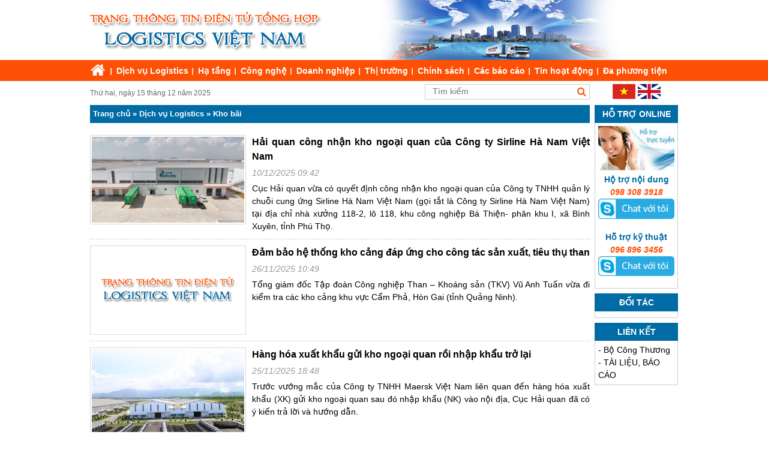

--- FILE ---
content_type: text/html; charset=UTF-8
request_url: https://logistics.gov.vn/dich-vu-logistics/kho-bai/?page=1
body_size: 32143
content:


<!DOCTYPE html PUBLIC "-//W3C//DTD XHTML 1.0 Transitional//EN" "http://www.w3.org/TR/xhtml1/DTD/xhtml1-transitional.dtd">
<html xmlns="http://www.w3.org/1999/xhtml" lang="vi-VI" xml:lang="vi-VI" prefix="og: http://ogp.me/ns#">
<head profile="http://gmpg.org/xfn/11">
<base href="https://logistics.gov.vn/" />
<meta http-equiv="Content-Type" content="text/html; charset=utf-8" />
<meta name="viewport" content="width=device-width, initial-scale=1.0">
<meta name="description" content="Cung cấp thông tin ngành logistics phục vụ quản lý nhà nước, hoạt động sản xuất kinh doanh của các doanh nghiệp; hoạt động nghiên cứu, đào tạo trong lĩnh vực logistics, kết nối giao thương, đầu tư cho các doanh nghiệp trong lĩnh vực logistics" />
<meta name="keywords" content="logistics, kết nối giao thương, đầu tư"/>
<meta name="copyright" content="MOIT"/>
<meta name="author" content="MOIT" />
<link rel="author" href=""/>
<meta property="og:type" content="article" />
<meta property="og:title" content="Kho bãi" />
<meta property="og:url" content="https://logistics.gov.vn/dich-vu-logistics/kho-bai/?page=1" />
<meta property="og:description" content="Cung cấp thông tin ngành logistics phục vụ quản lý nhà nước, hoạt động sản xuất kinh doanh của các doanh nghiệp; hoạt động nghiên cứu, đào tạo trong lĩnh vực logistics, kết nối giao thương, đầu tư cho các doanh nghiệp trong lĩnh vực logistics" />
<meta property="og:site_name" content="logistics.gov.vn" />
<meta property="og:image" content="https://logistics.gov.vn/" />
<link rel="schema.DC" href="http://purl.org/dc/elements/1.1/" />
<meta name="dc.created" content="" />
<meta name="dc.title" content="Kho bãi" />
<meta name="dc.identifier" content="logistics.gov.vn" />
<meta name="dc.description" content="Cung cấp thông tin ngành logistics phục vụ quản lý nhà nước, hoạt động sản xuất kinh doanh của các doanh nghiệp; hoạt động nghiên cứu, đào tạo trong lĩnh vực logistics, kết nối giao thương, đầu tư cho các doanh nghiệp trong lĩnh vực logistics" />
<meta name="dc.subject" content="logistics, kết nối giao thương, đầu tư" />
<meta name="dc.language" scheme="ISO639-1" content="" />
<meta name="dc.publisher" content="MOIT" />
<meta name="dc.rights.copyright" content="MOIT" />
<meta name="dc.creator.name" content="" />
<meta name="dc.creator.email" content="" />
<meta name="robots" content="index, archive, follow, noodp" />
<meta name="googlebot" content="index,archive,follow,noodp" />
<meta name="msnbot" content="all,index,follow" />

<title>Kho bãi</title>
<link href="template/default/favicon.ico" rel="shortcut icon" type="image/x-icon" />
<link href="template/default/style/default.css?v=1712201806" rel="stylesheet" type="text/css" />
<link href="template/default/style/font-awesome.css" rel="stylesheet" type="text/css" />
<link rel="stylesheet" href="lib/jqueryui/themes/base/jquery.ui.all.css">
</head>
<div id="LoadingDiv" style="position:absolute; visibility:show; z-index:1000; filter: alpha(opacity=80); left:-1500px; top:300px;">
	<table width="200" cellpadding="20" cellspacing="1" border="0" bgcolor="#666666">
		<tr>
			<td align=center bgcolor="#FFFFFF"><img src="template/default/images/wait.gif" width="32" height="32" border="0" /><br />
			Đang Tải Dữ Liệu....</td>
		</tr>
	</table>
</div>
<script language="javascript" src="lib/jquery.js"></script>
<script src="lib/jqueryui/ui/jquery.ui.core.js"></script>
<script src="lib/jqueryui/ui/jquery.ui.widget.js"></script>
<script src="lib/jqueryui/ui/jquery.ui.mouse.js"></script>
<script src="lib/jqueryui/ui/jquery.ui.button.js"></script>
<script src="lib/jqueryui/ui/jquery.ui.draggable.js"></script>
<script src="lib/jqueryui/ui/jquery.ui.position.js"></script>
<script src="lib/jqueryui/ui/jquery.ui.resizable.js"></script>
<script src="lib/jqueryui/ui/jquery.ui.dialog.js"></script>
<script language="javascript" src="lib/lib.js?v=1712201802"></script>
<script language="javascript" src="lib/modernizr.js"></script>
<script type="text/javascript" src="lib/fancyboxv3/jquery.fancybox.js"></script>
<script type="text/javascript" src="lib/fancyboxv3/jquery.fancybox-thumbs.js"></script>
<link rel="stylesheet" type="text/css" href="lib/fancyboxv3/jquery.fancybox-thumbs.css" />
<link rel="stylesheet" type="text/css" href="lib/fancyboxv3/jquery.fancybox.css" media="screen" />
<link type="text/css" rel="stylesheet" href="lib/mmenu/jquery.mmenu.all.css" />
<script type="text/javascript" src="lib/mmenu/jquery.mmenu.min.all.js"></script>
<!--[if lt IE 9]>
	<script src="lib/html5.js"></script>
    <script src="lib/css3-mediaqueries.js"></script>
<![endif]-->

<body>

<div id="warraper">
	<div class="header cf">
    	<div class="logo"><a href="./"><img src="template/default/images/logo_vi.png" alt="" /></a></div>
        <div class="banner"></div>
    </div>
</div>
<div id="menutop">
	<div id="warraper" class="cf">
   	  	
<div id="topmenu">
    <ul id="navigation" class=" cf">
    	<li style="padding-top:2px;"><a href="./" target="" class=""><img src="template/default/images/home.png" width="30" height="30" alt="Home" /></a>
        <li><a href="https://logistics.gov.vn/dich-vu-logistics/" target="" class="active">Dịch vụ Logistics</a>
            <ul>
                <li><a href="https://logistics.gov.vn/dich-vu-logistics/van-tai/" target="" class="">Vận tải</a>
                    
                </li>
                
                <li><a href="https://logistics.gov.vn/dich-vu-logistics/kho-bai/" target="" class="active">Kho bãi</a>
                    
                </li>
                
                <li><a href="https://logistics.gov.vn/dich-vu-logistics/giao-nhan/" target="" class="">Giao nhận</a>
                    
                </li>
                
                <li><a href="https://logistics.gov.vn/dich-vu-logistics/cang-bien/" target="" class="">Ga, cảng, cửa khẩu</a>
                    
                </li>
                
                <li><a href="https://logistics.gov.vn/dich-vu-logistics/dich-vu-khac/" target="" class="">Khác</a>
                    
                </li>
            </ul>
            
        </li>
        
        <li><a href="https://logistics.gov.vn/ha-tang/" target="" class="">Hạ tầng</a>
            
            
        </li>
        
        <li><a href="https://logistics.gov.vn/elogistics/" target="" class="">Công nghệ</a>
            
            
        </li>
        
        <li><a href="https://logistics.gov.vn/doanh-nghiep/" target="" class="">Doanh nghiệp</a>
            
            
        </li>
        
        <li><a href="https://logistics.gov.vn/nganh-hangthi-truong/" target="" class="">Thị trường</a>
            
            
        </li>
        
        <li><a href="https://logistics.gov.vn/chinh-sach/" target="" class="">Chính sách</a>
            <ul>
                <li><a href="https://logistics.gov.vn/chinh-sach/trong-nuoc/" target="" class="">Trong nước</a>
                    
                </li>
                
                <li><a href="https://logistics.gov.vn/chinh-sach/quoc-te/" target="" class="">Quốc tế</a>
                    
                </li>
            </ul>
            
        </li>
        
        <li><a href="https://logistics.gov.vn/nghien-cuudao-tao/" target="" class="">Các báo cáo</a>
            
            
        </li>
        
        <li><a href="https://logistics.gov.vn/tin-hoat-dong/" target="" class="">Tin hoạt động</a>
            
            
        </li>
        
        <li><a href="https://logistics.gov.vn/da-phuong-tien/" target="" class="">Đa phương tiện</a>
            
            
        </li>
    </ul>
</div>
<a href="#mobile-menu" class="mobilemnu"></a>
<nav id="mobile-menu"></nav>
<script type="text/javascript">
	$(function() {
		$('#mobile-menu').append($('#topmenu').html());
		$('nav#mobile-menu').mmenu({
			extensions	: [ 'effect-slide-menu', 'pageshadow' ],
			counters	: false,
			navbars		: [
				{
					position	: 'top',
					content		: [
						'prev',
						'close'
					]
				}
			]
		});
	});
</script>

    </div>
</div>
<div id="warraper" class="bartop maincont cf">
  	<div id="bartop" class="cf">
    	<div class="col-left">
            <div class="wdate coll1">Thứ hai, ngày 15 tháng 12 năm 2025</div>
            <div class="colr1 pdl">
            	<form name="frmsearch" id="frmsearch" method="get" action="./search/" onSubmit="return FormValidate('frmsearch');">
                <div class="bsearch cf">
                    <div class="txtbox"><input type="text" name="keyword" placeholder="Tìm kiếm" autocomplete="off" bnrequire="str" bnalert="Bạn phải nhập từ khóa tìm kiếm" /></div>
                    <div class="button"><button type="submit" class="fa fa-search" ></button></div>
                </div>
                </form>
            </div>
        </div>
        <div class="col-right">
            <div class="blang pdl">
                <a href="vi/" title="Vietnamese"><img src="template/default/images/vn.jpg" width="38" height="25" alt="Vietnamese" /></a>
                <a href="en/" title="English"><img src="template/default/images/en.jpg" width="38" height="25" alt="English" /></a>
            </div>
        </div>
    </div>
</div>

<div id="warraper" class="maincont cf">
    <div class="main cf">
        <div id="left" class="col-left">
            <div id="pathtitle"><h1><a href=".\" class="PathCss">Trang chủ</a> &raquo; <a href="https://logistics.gov.vn/dich-vu-logistics/" class="PathCss">Dịch vụ Logistics</a> &raquo; <a href="https://logistics.gov.vn/dich-vu-logistics/kho-bai/" class="PathCss">Kho bãi</a></h1></div>
            <div class="bn-info">
                
                
                <div id="content" class="cf">
                    <div id="listnews" class="cf">
                        <div class="lnimg"><a href="https://logistics.gov.vn/dich-vu-logistics/kho-bai/hai-quan-cong-nhan-kho-ngoai-quan-cua-cong-ty-sirline-ha-nam-viet-nam"><img src="thumb/2025/kho-ngoai-quan-sirline_400_225.jpg" alt=" Hải quan công nhận kho ngoại quan của Công ty Sirline Hà Nam Việt Nam" /></a></div>
                        <div class="lninfo">
                            <div><a href="https://logistics.gov.vn/dich-vu-logistics/kho-bai/hai-quan-cong-nhan-kho-ngoai-quan-cua-cong-ty-sirline-ha-nam-viet-nam"><h2> Hải quan công nhận kho ngoại quan của Công ty Sirline Hà Nam Việt Nam</h2></a></div>
                            <div class="pdate">10/12/2025 09:42</div>
                            Cục Hải quan vừa có quyết định công nhận kho ngoại quan của Công ty TNHH quản lý chuỗi cung ứng Sirline Hà Nam Việt Nam (gọi tắt là Công ty Sirline Hà Nam Việt Nam) tại địa chỉ nhà xưởng 118-2, lô 118, khu công nghiệp Bá Thiện- phân khu I, xã Bình Xuyên, tỉnh Phú Thọ.
                        </div>
                    </div>
                    
                    <div id="listnews" class="cf">
                        <div class="lnimg"><a href="https://logistics.gov.vn/dich-vu-logistics/kho-bai/dam-bao-he-thong-kho-cang-dap-ung-cho-cong-tac-san-xuat-tieu-thu-than"><img src="thumb/images/imgdef_400_225.png" alt="Đảm bảo hệ thống kho cảng đáp ứng cho công tác sản xuất, tiêu thụ than" /></a></div>
                        <div class="lninfo">
                            <div><a href="https://logistics.gov.vn/dich-vu-logistics/kho-bai/dam-bao-he-thong-kho-cang-dap-ung-cho-cong-tac-san-xuat-tieu-thu-than"><h2>Đảm bảo hệ thống kho cảng đáp ứng cho công tác sản xuất, tiêu thụ than</h2></a></div>
                            <div class="pdate">26/11/2025 10:49</div>
                            Tổng giám đốc Tập đoàn Công nghiệp Than – Khoáng sản (TKV) Vũ Anh Tuấn vừa đi kiểm tra các kho cảng khu vực Cẩm Phả, Hòn Gai (tỉnh Quảng Ninh).
                        </div>
                    </div>
                    
                    <div id="listnews" class="cf">
                        <div class="lnimg"><a href="https://logistics.gov.vn/dich-vu-logistics/kho-bai/hang-hoa-xuat-khau-gui-kho-ngoai-quan-roi-nhap-khau-tro-lai"><img src="thumb/0-khobai-cu-lai_400_225.png" alt="Hàng hóa xuất khẩu gửi kho ngoại quan rồi nhập khẩu trở lại" /></a></div>
                        <div class="lninfo">
                            <div><a href="https://logistics.gov.vn/dich-vu-logistics/kho-bai/hang-hoa-xuat-khau-gui-kho-ngoai-quan-roi-nhap-khau-tro-lai"><h2>Hàng hóa xuất khẩu gửi kho ngoại quan rồi nhập khẩu trở lại</h2></a></div>
                            <div class="pdate">25/11/2025 18:48</div>
                            Trước vướng mắc của Công ty TNHH Maersk Việt Nam liên quan đến hàng hóa xuất khẩu (XK) gửi kho ngoại quan sau đó nhập khẩu (NK) vào nội địa, Cục Hải quan đã có ý kiến trả lời và hướng dẫn.
                        </div>
                    </div>
                    
                    <div id="listnews" class="cf">
                        <div class="lnimg"><a href="https://logistics.gov.vn/dich-vu-logistics/kho-bai/mekong-logistics-hub-nang-tam-chuoi-cung-ung-cho-nong-thuy-san-viet-nam"><img src="thumb/2025/mekong-logistics-hub_400_225.jpg" alt="Mekong Logistics Hub- Nâng tầm chuỗi cung ứng cho nông – thủy sản Việt Nam" /></a></div>
                        <div class="lninfo">
                            <div><a href="https://logistics.gov.vn/dich-vu-logistics/kho-bai/mekong-logistics-hub-nang-tam-chuoi-cung-ung-cho-nong-thuy-san-viet-nam"><h2>Mekong Logistics Hub- Nâng tầm chuỗi cung ứng cho nông – thủy sản Việt Nam</h2></a></div>
                            <div class="pdate">19/09/2025 14:45</div>
                            Ngày 18/9, lễ ký kết chiến lược giữa Công ty TNHH Chiếu xạ Toàn Phát (TPI) cùng Tập đoàn Kawanishi Warehouse Co., Ltd. và MOL Logistics Co., Ltd. (thành viên của Mitsui O.S.K. Lines) đã chính thức diễn ra tại TP. Hồ Chí Minh.
                        </div>
                    </div>
                    
                    <div id="listnews" class="cf">
                        <div class="lnimg"><a href="https://logistics.gov.vn/dich-vu-logistics/kho-bai/thong-tin-luu-y-ve-hang-hoa-xuat-kho-ngoai-quan-dua-ra-cua-khau-xuat-de-xuat-khau"><img src="thumb/images/imgdef_400_225.png" alt="Thông tin lưu ý về: Hàng hóa xuất kho ngoại quan đưa ra cửa khẩu xuất để xuất khẩu" /></a></div>
                        <div class="lninfo">
                            <div><a href="https://logistics.gov.vn/dich-vu-logistics/kho-bai/thong-tin-luu-y-ve-hang-hoa-xuat-kho-ngoai-quan-dua-ra-cua-khau-xuat-de-xuat-khau"><h2>Thông tin lưu ý về: Hàng hóa xuất kho ngoại quan đưa ra cửa khẩu xuất để xuất khẩu</h2></a></div>
                            <div class="pdate">12/08/2025 08:20</div>
                            Để triển khai các quy định tại Nghị định 167/2025/NĐ-CP sửa đổi, bổ sung Nghị định 08/2015/NĐ-CP, Cục Hải quan đề nghị các chi cục hải quan khu vực lưu ý các quy định liên quan đối với hàng hóa xuất kho ngoại quan đưa ra cửa khẩu xuất để XK.
                        </div>
                    </div>
                    
                    <div id="listnews" class="cf">
                        <div class="lnimg"><a href="https://logistics.gov.vn/dich-vu-logistics/kho-bai/tham-khao-kinh-nghiem-tu-mo-hinh-tu-dong-hoa-logistics-voi-he-thong-agv-va-pod-tai-han-quoc"><img src="thumb/2025/kho-han-quoc_400_225.jpg" alt="Tham khảo kinh nghiệm từ mô hình tự động hóa logistics với hệ thống AGV và POD tại Hàn Quốc" /></a></div>
                        <div class="lninfo">
                            <div><a href="https://logistics.gov.vn/dich-vu-logistics/kho-bai/tham-khao-kinh-nghiem-tu-mo-hinh-tu-dong-hoa-logistics-voi-he-thong-agv-va-pod-tai-han-quoc"><h2>Tham khảo kinh nghiệm từ mô hình tự động hóa logistics với hệ thống AGV và POD tại Hàn Quốc</h2></a></div>
                            <div class="pdate">20/01/2025 11:21</div>
                            Cùng với sự phát triển của khoa học công nghệ, xu hướng hiện đại hóa, hệ thống hóa kho bãi và các trung tâm xử lý đơn hàng đang tạo ra sự thay đổi lớn trên thị trường kho trên thế giới, trong đó Việt Nam có thể tham khảo một số kinh nghiệm và ứng dụng thực tiễn tại Hàn Quốc như sau:
                        </div>
                    </div>
                    
                    <div id="listnews" class="cf">
                        <div class="lnimg"><a href="https://logistics.gov.vn/dich-vu-logistics/kho-bai/mo-hinh-kho-lng-trung-tam-giai-phap-chong-lang-phi-dau-tu-co-so-ha-tang-nang-luong-quoc-gia"><img src="thumb/2024/kho-lpg_400_225.png" alt="Mô hình kho LNG trung tâm: Giải pháp chống lãng phí đầu tư cơ sở hạ tầng năng lượng quốc gia" /></a></div>
                        <div class="lninfo">
                            <div><a href="https://logistics.gov.vn/dich-vu-logistics/kho-bai/mo-hinh-kho-lng-trung-tam-giai-phap-chong-lang-phi-dau-tu-co-so-ha-tang-nang-luong-quoc-gia"><h2>Mô hình kho LNG trung tâm: Giải pháp chống lãng phí đầu tư cơ sở hạ tầng năng lượng quốc gia</h2></a></div>
                            <div class="pdate">23/12/2024 11:14</div>
                            Mô hình kho LNG trung tâm được coi là giải pháp tối ưu hóa hạ tầng kho chứa, cảng biển; tăng hiệu quả, chống lãng phí đầu tư cơ sở hạ tầng năng lượng quốc gia.
                        </div>
                    </div>
                    
                    <div id="listnews" class="cf">
                        <div class="lnimg"><a href="https://logistics.gov.vn/dich-vu-logistics/kho-bai/tkv-de-xuat-dau-tu-2-du-an-kho-bai-nhap-khau-than-tai-quang-tri"><img src="thumb/than-da-tu-lao_400_225.jpg" alt="TKV đề xuất đầu tư 2 dự án kho bãi nhập khẩu than tại Quảng Trị" /></a></div>
                        <div class="lninfo">
                            <div><a href="https://logistics.gov.vn/dich-vu-logistics/kho-bai/tkv-de-xuat-dau-tu-2-du-an-kho-bai-nhap-khau-than-tai-quang-tri"><h2>TKV đề xuất đầu tư 2 dự án kho bãi nhập khẩu than tại Quảng Trị</h2></a></div>
                            <div class="pdate">18/11/2024 08:20</div>
                            Chiều ngày 14/11/2024, đoàn công tác của Tập đoàn Công nghiệp than - khoáng sản Việt Nam (TKV) đã tới Quảng Trị khảo sát đầu tư 2 dự án kho bãi phục vụ nhu cầu nhập khẩu than qua tỉnh này.
                        </div>
                    </div>
                    
                    <div id="listnews" class="cf">
                        <div class="lnimg"><a href="https://logistics.gov.vn/dich-vu-logistics/kho-bai/xu-huong-thi-truong-kho-xuong-mien-bac-nam-2025"><img src="thumb/kho-bai-copy-1_400_225.jpg" alt="Xu hướng thị trường kho xưởng miền Bắc năm 2025" /></a></div>
                        <div class="lninfo">
                            <div><a href="https://logistics.gov.vn/dich-vu-logistics/kho-bai/xu-huong-thi-truong-kho-xuong-mien-bac-nam-2025"><h2>Xu hướng thị trường kho xưởng miền Bắc năm 2025</h2></a></div>
                            <div class="pdate">13/11/2024 11:34</div>
                            Trong Top 10 địa phương có quy mô xuất nhập khẩu hàng hóa lớn nhất trong 10 tháng năm 2024, riêng khu vực miền Bắc đã có 7 đại diện. Đây là địa bàn hoạt động sản xuất của các doanh nghiệp lớn trong lĩnh vực công nghiệp, kéo theo nhu cầu lớn đối với kho bãi, nhà xưởng...
                        </div>
                    </div>
                    
                    <div id="listnews" class="cf">
                        <div class="lnimg"><a href="https://logistics.gov.vn/dich-vu-logistics/kho-bai/dich-vu-kho-hang-thong-minh-tai-trung-quoc-phat-trien-nhanh-chong"><img src="thumb/kho-thong-minh-trung-quoc_400_225.jpg" alt="Dịch vụ kho hàng thông minh tại Trung Quốc phát triển nhanh chóng" /></a></div>
                        <div class="lninfo">
                            <div><a href="https://logistics.gov.vn/dich-vu-logistics/kho-bai/dich-vu-kho-hang-thong-minh-tai-trung-quoc-phat-trien-nhanh-chong"><h2>Dịch vụ kho hàng thông minh tại Trung Quốc phát triển nhanh chóng</h2></a></div>
                            <div class="pdate">16/09/2024 15:22</div>
                            Nhu cầu hậu cần và giao hàng bùng nổ không thể đáp ứng nếu không có các dịch vụ kho bãi thông minh và hiệu quả cao.
                        </div>
                    </div>
                    
                    <div id="listnews" class="cf">
                        <div class="lnimg"><a href="https://logistics.gov.vn/dich-vu-logistics/kho-bai/lang-son-ra-soat-khac-phuc-han-che-cua-cac-kho-bai-dia-diem-kiem-tra-tap-ket-hang-hoa"><img src="thumb/bai-do-xe-lang-son_400_225.jpg" alt="Lạng Sơn: Rà soát, khắc phục hạn chế của các kho bãi, địa điểm kiểm tra tập kết hàng hóa" /></a></div>
                        <div class="lninfo">
                            <div><a href="https://logistics.gov.vn/dich-vu-logistics/kho-bai/lang-son-ra-soat-khac-phuc-han-che-cua-cac-kho-bai-dia-diem-kiem-tra-tap-ket-hang-hoa"><h2>Lạng Sơn: Rà soát, khắc phục hạn chế của các kho bãi, địa điểm kiểm tra tập kết hàng hóa</h2></a></div>
                            <div class="pdate">06/08/2024 08:47</div>
                            Nhằm khắc phục những hạn chế, tồn tại liên quan đến quy định về điều kiện hoạt động của các kho bãi, địa điểm tại khu vực biên giới trên địa bàn Lạng Sơn, Cục Hải quan Lạng Sơn đề nghị các chi cục hải quan cửa khẩu triển khai kiểm tra, rà soát, đánh giá lại hệ thống tường rào, camera, lưu trữ dữ liệu tại các kho bãi, địa điểm này.
                        </div>
                    </div>
                    
                    <div id="listnews" class="cf">
                        <div class="lnimg"><a href="https://logistics.gov.vn/dich-vu-logistics/kho-bai/can-sua-doi-bo-sung-quy-dinh-ve-kho-bai"><img src="thumb/kho-ngoai-quan-copy-1_400_225.jpg" alt="Cần sửa đổi, bổ sung quy định về kinh doanh kho bãi, địa điểm tập kết, kiểm tra giám sát hải quan" /></a></div>
                        <div class="lninfo">
                            <div><a href="https://logistics.gov.vn/dich-vu-logistics/kho-bai/can-sua-doi-bo-sung-quy-dinh-ve-kho-bai"><h2>Cần sửa đổi, bổ sung quy định về kinh doanh kho bãi, địa điểm tập kết, kiểm tra giám sát hải quan</h2></a></div>
                            <div class="pdate">03/05/2024 10:36</div>
                            Điều kiện kinh doanh hàng miễn thuế, kho bãi, địa điểm làm thủ tục hải quan, tập kết kiểm tra, giám sát hàng hóa đã được quy định cụ thể tại Nghị định 68/2016/NĐ-CP, được sửa đổi, bổ sung tại Nghị định 67/2020/NĐ-CP. Nhiều DN trên địa bàn tỉnh Lạng Sơn đề xuất sửa đổi, bổ sung các quy định cụ thể cho từng địa bàn đề thuận lợi hơn đối với hoạt động kinh doanh của DN cũng như công tác quản lý của cơ quan Hải quan.
                        </div>
                    </div>
                    
                    <div id="listnews" class="cf">
                        <div class="lnimg"><a href="https://logistics.gov.vn/dich-vu-logistics/kho-bai/kho-hang-khong-keo-dai-tao-nhieu-thuan-loi-cho-doanh-nghiep-xuat-nhap-khau"><img src="thumb/hoi-nghi-kho-hang-khong-keo-dai_400_225.jpg" alt="Kho hàng không kéo dài tạo nhiều thuận lợi cho doanh nghiệp xuất nhập khẩu" /></a></div>
                        <div class="lninfo">
                            <div><a href="https://logistics.gov.vn/dich-vu-logistics/kho-bai/kho-hang-khong-keo-dai-tao-nhieu-thuan-loi-cho-doanh-nghiep-xuat-nhap-khau"><h2>Kho hàng không kéo dài tạo nhiều thuận lợi cho doanh nghiệp xuất nhập khẩu</h2></a></div>
                            <div class="pdate">27/03/2024 15:23</div>
                            Phương thức xuất nhập khẩu hàng hóa qua kho hàng không kéo dài sẽ giúp doanh nghiệp tiết kiệm thời gian, chi phí vận chuyển hàng hóa đến Cảng hàng không, giảm thời gian làm thủ tục hải quan, tăng tốc độ vận chuyển hàng hóa quốc tế
                        </div>
                    </div>
                    
                    <div id="listnews" class="cf">
                        <div class="lnimg"><a href="https://logistics.gov.vn/dich-vu-logistics/kho-bai/cong-nhan-kho-ngoai-quan-moi-tai-khu-cong-nghiep-ba-thien"><img src="thumb/kho-ngoai-quan-sirline_400_225.jpg" alt="Công nhận kho ngoại quan mới tại khu công nghiệp Bá Thiện" /></a></div>
                        <div class="lninfo">
                            <div><a href="https://logistics.gov.vn/dich-vu-logistics/kho-bai/cong-nhan-kho-ngoai-quan-moi-tai-khu-cong-nghiep-ba-thien"><h2>Công nhận kho ngoại quan mới tại khu công nghiệp Bá Thiện</h2></a></div>
                            <div class="pdate">22/01/2024 15:47</div>
                            Kho ngoại quan của Công ty TNHH quản lý chuỗi cung ứng Sirline Việt Nam được Tổng cục Hải quan công nhận đủ điều kiện hoạt động.
                        </div>
                    </div>
                    
                    <div id="listnews" class="cf">
                        <div class="lnimg"><a href="https://logistics.gov.vn/dich-vu-logistics/kho-bai/doanh-nghiep-ban-buon-ruou-co-can-phai-dap-ung-dieu-kien-ve-dien-tich-kho-hang-hay-khong"><img src="thumb/kho-ruou-vang_400_225.png" alt="Doanh nghiệp bán buôn rượu có cần phải đáp ứng điều kiện về diện tích kho hàng hay không?" /></a></div>
                        <div class="lninfo">
                            <div><a href="https://logistics.gov.vn/dich-vu-logistics/kho-bai/doanh-nghiep-ban-buon-ruou-co-can-phai-dap-ung-dieu-kien-ve-dien-tich-kho-hang-hay-khong"><h2>Doanh nghiệp bán buôn rượu có cần phải đáp ứng điều kiện về diện tích kho hàng hay không?</h2></a></div>
                            <div class="pdate">03/01/2024 09:26</div>
                            Vui lòng đọc các quy định
                        </div>
                    </div>
                </div>
                <div align="center">
	<span class="NumOfPage"> 1/5</span>
		
		
		
		<a href="javascript:void(0);" class="pageselect">1</a>
		
			<a href="https://logistics.gov.vn/dich-vu-logistics/kho-bai/?page=2" class="page">2</a>
            
		
			<a href="https://logistics.gov.vn/dich-vu-logistics/kho-bai/?page=3" class="page">3</a>
            
		
			<a href="https://logistics.gov.vn/dich-vu-logistics/kho-bai/?page=4" class="page">4</a>
            
		
			<a href="https://logistics.gov.vn/dich-vu-logistics/kho-bai/?page=5" class="page">5</a>
		
		<a href="https://logistics.gov.vn/dich-vu-logistics/kho-bai/?page=2" class="page">&rsaquo;</a>
		<a href="https://logistics.gov.vn/dich-vu-logistics/kho-bai/?page=5" class="page">&raquo;</a>
</div>
            </div>
        </div>
        <div id="right" class="col-right pdl">
           

<div class="lgblock mrb hidemb">
    <div class="title">HỖ TRỢ ONLINE</div>
    <div class="box"><div class="hlimg"><img alt="" src="upload/info/hotline.jpg" /></div><div class="bsupport"><div class="hltitle">Hộ trợ nội dung</div><div class="tel">098 308 3918</div><div class="skype"><a href="skype:chat?"><img alt="" src="upload/info/skype.jpg" /></a></div></div><div class="bsupport"><div class="hltitle">Hỗ trợ kỹ thuật</div><div class="tel">096 896 3456</div><div class="skype"><a href="skype:chat?ngochoangbk"><img alt="" src="upload/info/skype.jpg" /></a></div></div></div>
</div>

<div class="lgblock mrb hidemb">
    <div class="title">Đối tác</div>
    <div class="box partner">
    
    </div>
</div>

<div class="lgblock mrb">
    <div class="title">Liên kết</div>
    <div class="box partner">
    - <a href="http://moit.gov.vn/" target="_blank">Bộ Công Thương</a><br />
    
    - <a href="https://nganhhang.vn/logistic/" target="_blank">TÀI LIỆU, BÁO CÁO</a><br />
    </div>
</div>


        </div>
    </div>
</div>

<div id="fotter">
	<div id="warraper" class="cf">
    	
<div class="finfo"><span style="font-size:18px;"><strong>Trang th&ocirc;ng tin điện tử tổng hợp logistics Việt Nam</strong></span><br />- Bản quyền thuộc về Bộ C&ocirc;ng Thương.<br /><strong>Chịu tr&aacute;ch nhiệm nội dung:</strong>&nbsp;<br />- Trung t&acirc;m Th&ocirc;ng tin C&ocirc;ng nghiệp v&agrave; Thương mại<br />- Địa chỉ: Tầng 5-6, Trụ sở Bộ C&ocirc;ng Thương, số 655 Phạm Văn Đồng, phường Cổ Nhuế 1, quận Bắc Từ Li&ecirc;m, TP.H&agrave; Nội<br />- Người chịu tr&aacute;ch nhiệm nội dung: Ph&oacute; Gi&aacute;m đốc Đinh Thị Bảo Linh<br />- Điện thoại li&ecirc;n lạc: 098 308 39 18; Thư điện tử:&nbsp;csdltmdtvitic@gmail.com<br />- Giấy ph&eacute;p số 104/GP-TTĐT ng&agrave;y 07/05/2018 của Bộ Th&ocirc;ng tin v&agrave; Truyền th&ocirc;ng,&nbsp;Giấy ph&eacute;p cấp mới số 65/GP-TTĐT ng&agrave;y 25/4/2025 của Bộ Văn h&oacute;a, Thể&nbsp;thao v&agrave; Du lịch.<br />&nbsp;</div>

<div class="fstatic">
    <strong>Số người trực tuyến:</strong> 55<br />
    <strong>Số người truy cập:</strong> 10.047.323<br />
    <a href="https://tinnhiemmang.vn/danh-ba-tin-nhiem/logisticsgovvn-1642155502" title="Chung nhan Tin Nhiem Mang" target="_blank"><img src="https://tinnhiemmang.vn/handle_cert?id=logistics.gov.vn" alt="Chung nhan Tin Nhiem Mang" style="height:80px;padding-top:10px;width:auto;"></a>
</div>

    </div>
</div>
<!-- Histats.com  START  (aync)--><script type="text/javascript">var _Hasync= _Hasync|| [];_Hasync.push(['Histats.start', '1,4178962,4,0,0,0,00010000']);_Hasync.push(['Histats.fasi', '1']);_Hasync.push(['Histats.track_hits', '']);(function() {var hs = document.createElement('script'); hs.type = 'text/javascript'; hs.async = true;hs.src = ('//s10.histats.com/js15_as.js');(document.getElementsByTagName('head')[0] || document.getElementsByTagName('body')[0]).appendChild(hs);})();</script><noscript><a href="/" target="_blank"><img  src="//sstatic1.histats.com/0.gif?4178962&101" alt="unique visitors counter" border="0"></a></noscript><!-- Histats.com  END  -->
</body>

</html>



--- FILE ---
content_type: text/css
request_url: https://logistics.gov.vn/template/default/style/default.css?v=1712201806
body_size: 20572
content:
@charset "utf-8";

@font-face {
	font-family: 'icomoon';
	src:url('fonts/icomoon.eot');
	src:url('fonts/icomoon.eot?#iefix') format('embedded-opentype'),
		url('fonts/icomoon.woff') format('woff'),
		url('fonts/icomoon.ttf') format('truetype'),
		url('fonts/icomoon.svg#icomoon') format('svg');
	font-weight: normal;
	font-style: normal;
}

article,aside,details,figcaption,figure,footer,header,hgroup,main,nav,section,summary{display:block;}
audio,canvas,video{display:inline-block;}
audio:not([controls]){display:none;height:0;}
[hidden]{display:none;}
html{-ms-text-size-adjust:100%;-webkit-text-size-adjust:100%;}
body{margin:0;color: #000;line-height:1.5;font-family: Arial,Helvetica, sans-serif;font-size:14px;}
:focus      { outline:0; }
a:focus{outline:0;}
a:active,a:hover{outline:0;}
h1{font-size:2em;margin:0.67em 0;}
abbr[title]{border-bottom:1px dotted;}
b,strong{font-weight:bold;}
dfn{font-style:italic;}
hr{-moz-box-sizing:content-box;box-sizing:content-box;height:0;}
mark{background:#ff0;color:#000;}
code,kbd,pre,samp{font-family:monospace,serif;font-size:1em;}
pre{white-space:pre-wrap;}
q{quotes:"\201C" "\201D" "\2018" "\2019";}
small{font-size:80%;}
sub,sup{font-size:75%;line-height:0;position:relative;vertical-align:baseline;}
sup{top:-0.2em;}
sub{bottom:-0.25em;}
img {max-width: 100%;height: auto;width: auto; /* ie8 */}
svg:not(:root){overflow:hidden;}
figure{margin:0;}
fieldset{border:1px solid #c0c0c0;margin:0 2px;padding:0.35em 0.625em 0.75em;}
legend{border:0;padding:0;}
button,input,select,textarea{font-family:inherit;font-size:100%;margin:0;}
button,input{line-height:normal;}
button,select{text-transform:none;}
button,html input[type="button"],input[type="reset"],input[type="submit"]{-webkit-appearance:button;cursor:pointer;}
button[disabled],html input[disabled]{cursor:default;}
input[type="checkbox"],input[type="radio"]{box-sizing:border-box;padding:0;}
input[type="search"]{-webkit-appearance:textfield;-moz-box-sizing:content-box;-webkit-box-sizing:content-box;box-sizing:content-box;}
input[type="search"]::-webkit-search-cancel-button,input[type="search"]::-webkit-search-decoration{-webkit-appearance:none;}
button::-moz-focus-inner,input::-moz-focus-inner{border:0;padding:0;}textarea{overflow:auto;vertical-align:top;}
table{border-collapse:collapse;border-spacing:0;}

.clear { clear:both;}
.fl{float:left;}
.fr{float:right;}
.cf:after{visibility: hidden;display: block;font-size: 0;content: " ";clear: both; height: 0px;}
*{    -webkit-box-sizing: border-box;
    -moz-box-sizing: border-box;
    box-sizing: border-box;}
* html .cf             { zoom: 1; } /* IE6 */
*:first-child+html .cf { zoom: 1; } /* IE7 */

a           { color:#000; text-decoration:none; -webkit-transition:all 0.2s ease-in-out;-moz-transition:all 0.2s ease-in-out;-o-transition:all 0.2s ease-in-out;-ms-transition:all 0.2s ease-in-out;transition:all 0.2s ease-in-out;}
a:hover     { color:#e56b00; text-decoration:underline; -webkit-transition:all 0.2s ease-in-out;-moz-transition:all 0.2s ease-in-out;-o-transition:all 0.2s ease-in-out;-ms-transition:all 0.2s ease-in-out;transition:all 0.2s ease-in-out;}
a img       { border:0;}
:focus      { outline:0; }
.listn{list-style:none;padding:0;margin:0;}

.boradius5{-o-border-radius: 5px;-icab-border-radius: 5px;-khtml-border-radius: 5px;-moz-border-radius: 5px;
-webkit-border-radius: 5px; -moz-border-radius: 5px;border-radius: 5px;}
.bortop5{-moz-border-top-left-radius: 5px;-webkit-border-top-left-radius: 5px;-ms-border-top-left-radius: 5px;-o-border-top-left-radius: 5px;border-top-left-radius: 5px;
-moz-border-top-right-radius: 5px;-webkit-border-top-right-radius: 5px;-ms-border-top-right-radius: 5px;-o-border-top-right-radius: 5px;border-top-right-radius: 5px;}
.borbot5{-moz-border-bottom-left-radius: 5px;-webkit-border-bottom-left-radius: 5px;-ms-border-bottom-left-radius: 5px;-o-border-bottom-left-radius: 5px;border-bottom-left-radius: 5px;
-moz-border-bottom-right-radius: 5px;-webkit-border-bottom-right-radius: 5px;-ms-border-bottom-right-radius: 5px;-o-border-bottom-right-radius: 5px;border-bottom-right-radius: 5px;}

.borleft5{-moz-border-top-left-radius: 5px;-webkit-border-top-left-radius: 5px;-ms-border-top-left-radius: 5px;-o-border-top-left-radius: 5px;border-top-left-radius: 5px;
-moz-border-bottom-left-radius: 5px;-webkit-border-bottom-left-radius: 5px;-ms-border-bottom-left-radius: 5px;-o-border-bottom-left-radius: 5px;border-bottom-left-radius: 5px;}

.borright5{-moz-border-top-right-radius: 5px;-webkit-border-top-right-radius: 5px;-ms-border-top-right-radius: 5px;-o-border-top-right-radius: 5px;border-top-right-radius: 5px;
-moz-border-bottom-right-radius: 5px;-webkit-border-bottom-right-radius: 5px;-ms-border-bottom-right-radius: 5px;-o-border-bottom-right-radius: 5px;border-bottom-right-radius: 5px;}

.shadow{box-shadow: 0px 2px 6px 2px rgba(0, 0, 0, 0.1);-moz-box-shadow: 0px 2px 6px 2px rgba(0, 0, 0, 0.1);-webkit-box-shadow: 0px 2px 6px 2px rgba(0, 0, 0, 0.1);}
.shadow1{-webkit-box-shadow: 0px 1px 5px 0px #4a4a4a;
    -moz-box-shadow: 0px 1px 5px 0px #4a4a4a;
    box-shadow: 0px 1px 5px 0px #4a4a4a;
}
.bneffect{-webkit-transition:color 0.2s linear, background 0.2s linear;	
	-moz-transition:color 0.2s linear, background 0.2s linear;	
	-o-transition:color 0.2s linear, background 0.2s linear;	
	transition:color 0.2s linear, background 0.2s linear;
}
.bneff1{-webkit-transition:all 0.2s ease-in-out;-moz-transition:all 0.2s ease-in-out;-o-transition:all 0.2s ease-in-out;-ms-transition:all 0.2s ease-in-out;transition:all 0.2s ease-in-out;}
.cl1{color:#ff7800;}

#warraper{width:1000px;margin:auto;}
#warraper:after{visibility: hidden;display: block;font-size: 0;content: " ";clear: both; height: 0px;}

.header{height:100px;}
.header .logo{float:left;width:400px;}
.header .banner{float:left;width:calc(100% - 400px);text-align:center;background:url(../images/banner.jpg) no-repeat center;height:100%;}

.hintro{background:#efefef url(../images/intro.jpg) top center no-repeat;background-size:cover;}
.htopbar{text-align:center;background:rgba(255,255,255,0.6);}
.hlist{position:fixed;bottom:0;width:100%;text-align:center;}
.hfotter{padding:10px 0;text-align:center;background:#efefef;}

#menutop{background:#fe5004;height:35px;color:#fff;position:relative;}
#intro{border-top:2px solid #fe5004;}
ul#navigation {margin:0px auto;position:relative;float:left;padding:0;margin:0;}
ul#navigation li {display:inline;float:left;position:relative;white-space: nowrap;padding:0 8px;background:url(../images/mnuline.png) right 13px no-repeat;}
ul#navigation li:last-child{padding-right:0;background:none;}
ul#navigation li a {
	font-size:14px;
	font-weight:bold;
	color:#fff;
	text-decoration:none;
	display:inline-block;
	text-align:center;
	box-sizing:border-box;
	-webkit-box-sizing: border-box;
	-moz-box-sizing: border-box;
	box-sizing: border-box;
	-webkit-transition: 0.2s ease;
	-moz-transition: 0.2s ease;
	-ms-transition: 0.2s ease;
	-o-transition: 0.2s ease;
	transition: 0.2s ease;
	height:35px;line-height:37px;
}
ul#navigation li a.active,
ul#navigation li a:hover,ul#navigation li:hover > a {
	color:#fff;
	-webkit-box-sizing: border-box;
	-moz-box-sizing: border-box;
	box-sizing: border-box;
	-webkit-transition: 0.2s ease;
	-moz-transition: 0.2s ease;
	-ms-transition: 0.2s ease;
	-o-transition: 0.2s ease;
	transition: 0.2s ease;
}

ul#navigation li:hover > ul
{
	visibility:visible;
	opacity:1;
}

ul#navigation ul, ul#navigation ul li ul {
	list-style: none;
    margin: 0;
    padding: 0;    
	visibility:hidden;
    position: absolute;
    z-index: 99999;
	width:160px;
	opacity:0;
	-webkit-transition:opacity 0.2s linear, visibility 0.2s linear; 
	-moz-transition:opacity 0.2s linear, visibility 0.2s linear; 
	-o-transition:opacity 0.2s linear, visibility 0.2s linear; 
	transition:opacity 0.2s linear, visibility 0.2s linear; 	
}

ul#navigation ul {
    top: 35px;
    left: 0;
	padding:0px;margin:0;
	background:rgba(254,80,4,0.9);
	border-top:1px solid #fff;
}
ul#navigation ul li ul {
    top: 0px;
    left: 152px;
	padding:0px 5px;margin:0;
}

ul#navigation ul li {
	clear:both;
	padding:0;
	height:auto;
	padding:0;margin:0;
	width:100%;
	background:none;
}

ul#navigation ul li a {
	padding:0px;
	text-transform:none;
	height:25px;
	line-height:25px;
	text-decoration:none;
	display:block;
	text-align:left;
	font-weight:normal;
	width:auto;
	margin:0;
	padding:0 5px;
}
ul#navigation ul li a:hover{background:rgba(0,107,164,0.9);}

#pathtitle{background:#006ba4;height:30px;line-height:30px;padding:0 5px;overflow:hidden;}
#pathtitle,#pathtitle h1{color:#fff;font-weight:bold;font-size:13px;}
#pathtitle h1{padding:0;margin:0;}
#pathtitle a{color:#fff;}

#bartop{height:30px;line-height:30px;margin:5px 0 5px 0;}
#bartop .wdate{font-size:12px;color:#666;}
#bartop .blang{text-align:center;}
.maincont{padding:0 10px;}
.bn-info{padding:20px 0;text-align:justify;}

.bsearch{border:1px solid #ccc;background:#fff;}
.bsearch .txtbox{float:left;width:calc(100% - 26px);padding-left:10px;}
.bsearch .txtbox input{border:none;background:none;color:#000;height:22px;width:100%;}
.bsearch .button{float:left;background:none;width:24px;height:24px;box-sizing:border-box;}
.bsearch .button button{color:#fe5004;background:none;border:none;font-size:16px;width:24px;height:24px;font-weight:normal;}

.coll,.coll1{float:left;width:66%;}
.colr,.colr1{float:left;width:34%;}
.col-left{float:left;width:85%;}
.col-right{float:left;width:15%;}
.pdl{padding-left:8px;}
.mrb{margin-bottom:8px;}

.hheigh{height:430px;overflow:hidden;}
.hheigh1{height:400px;overflow:hidden;}
.hheigh2{overflow:hidden;}

.homenews{border:1px solid #ccc;padding:5px;}
.homenews .img{max-height:320px;overflow:hidden;}
.homenews .img img{width:100%;}
.homenews .title{font-weight:bold;padding:5px 0;height:50px;overflow:hidden;line-height:1.2em;font-size:18px;}
.homenews .desc{height:60px;overflow:hidden;}

.hnewsmore{padding:0;margin:0;list-style:none;}
.hnewsmore li{background:url(../images/dot.png) left 6px no-repeat;padding-bottom:8px;padding-left:10px;}

.latestnews{border:1px solid #ccc;float:left;width:100%;}
.lfnews{list-style:none;padding:0;margin:0;}
.lfnews li{float:left;width:25%;padding:5px;height:175px;overflow:hidden;margin-bottom:10px;line-height:1.3em;}
.lfnews li .img{margin-bottom:5px;}
.lfnews li .img img{border:1px solid #f1f1f1;}
.lfnews li a{font-weight:bold;}


.txtr{text-align:right;}
.lgstable,.lgstable td{border:1px solid #ccc;}
.lgstable td{padding:5px;line-height:1.2em;}
.lgstable tr td:last-child{text-align:right;}
.lgstable tr:first-child td{text-align:center !important;font-weight:bold;}
.lgstable tr:first-child td:first-child{width:60%;}


.ch-grid {
	margin: 20px 0 0 0;
	padding: 0;
	list-style: none;
	display: block;
	text-align: center;
	width: 100%;
}

.ch-grid:after,
.ch-item:before {
	content: '';
    display: table;
}

.ch-grid:after {
	clear: both;
}

.ch-grid li {
	width: 22%;
	margin: 0 1.5%;
	float:left;
}
.ch-img{width:100%;height:100%;position:relative;}

.ch-item {
	width: 100%;
	height: 100%;
	border-radius: 50%;
	position: absolute;
	top:0;left:0;bottom:0;
	box-shadow: 
		inset 0 0 0 0 rgba(200,95,66, 0.4),
		inset 0 0 0 16px rgba(255,255,255,0.6),
		0 1px 2px rgba(0,0,0,0.1);
	-webkit-transition: all 0.4s ease-in-out;
	-moz-transition: all 0.4s ease-in-out;
	-o-transition: all 0.4s ease-in-out;
	-ms-transition: all 0.4s ease-in-out;
	transition: all 0.4s ease-in-out;
	overflow:hidden;
}

.ch-img,.ch-img img {border-radius: 50%;}

.ch-grid li:hover .ch-item {
	box-shadow: 
		inset 0 0 0 125px rgba(0,83,155, 0.5),
		inset 0 0 0 16px rgba(255,255,255,0.8),
		0 1px 2px rgba(0,0,0,0.1);
}

.ch-grid .ch-name{padding:10px 0;height:30px;overflow:hidden;}
.ch-grid .ch-name a{color:#000;font-weight:bold;font-size:14px;text-transform:uppercase;}
.ch-grid li:hover .ch-name a{color:#fe5004;text-decoration:none;}


.lgblock .title{background:#006ba4;color:#fff;height:30px;line-height:30px;text-transform:uppercase;padding:0 5px;text-align:center;overflow:hidden;font-weight:bold;}
.lgblock .box{border:1px solid #ccc;border-top:none;padding:5px;}

.bxorg .title{background:#fe5004;color:#fff;height:30px;line-height:32px;padding:0 5px;overflow:hidden;font-weight:bold;}
.bxorg .box{border:1px solid #ccc;border-top:none;padding:5px;}
.bxorg .bicon{width:24px;text-align:center;}
.bxorg .bfont1{font-size:16px;}
.bxorg .vmore{text-align:right;}
.bxorg .vmore a{font-style:italic;font-weight:bold;color:#006ba4;}

.nleft{float:left;width:60%;}
.nright{float:left;width:40%;}

.databox{float:left;width:100%;}
.dtbox{margin:-5px;}
.dttab{float:left;width:50%;height:25px;line-height:25px;font-weight:bold;color:#fe5004;text-align:center;cursor:pointer;}
.tactive{background:#e9e9e9;}
.tbsearch{padding:15px 20px 5px 20px;}
.tbsearch .ipt{float:left;width:calc(100% - 90px);padding-right:10px;}
.tbsearch .dtsearch{border:1px solid #ccc;height:25px;padding:0 10px;width:100%;}
.tbsearch .btn{float:left;width:90px;}
.tbsearch .dtbutton{border:none;height:25px;width:100%;text-align:center;background:#006ba4;color:#fff;}

.hbox5{float:left;width:50%;}
.hbleft{padding-right:4px;}
.hbright{padding-left:4px;}
.hb50{padding-right:4px;}
.hb51{padding-left:4px;}

.btnorg{background:#fe5004;color:#fff;border:none;padding:5px 15px;}

.hlistnews{list-style:none;padding:0;margin:0;}
.hlistnews li{padding:10px 0;border-bottom:1px solid #f3f2f1;}
.hlistnews li:last-child{border-bottom:none;}
.hlistnews li a{color:#000;line-height:1.2em;font-weight:bold;}
.hlistnews li a:hover{color:#fe5004;text-decoration:none;}
.hlistnews li .img{float:left;margin-right:15px;width:116px;border:1px solid #ccc;}
.hlistnews li .ntitle{height:30px;overflow:hidden;margin-bottom:5px;}
.hlistnews li .ndesc{line-height:1.2em;height:45px;overflow:hidden;text-align:justify;}

.poll .ptitle,.poll .ptitle1{color:#fe5004;font-weight:bold;line-height:1.2em;}
.poll .ptitle1{font-size: 18px;}
.poll img{widows: 100% !important;height: auto!important;}
.poll ul{list-style:none;padding:5px 0 0 2px;margin:0;}
.poll ul li{padding:5px 0;line-height:1em;}
.poll ul li span{display:block;float:left;}
.poll ul li span.chk{width:18px;padding-top:1px;}
.poll ul li span.txt{width:calc(100% - 18px);}
.poll ul li label{cursor:pointer;}
.poll .btn{padding-top:5px;text-align:center;}
.poll ul li .active{color: #00AA00;font-weight: bold;}

.partner img{width:100%;}
.pdb1{padding-bottom:10px;}

#viewvideo{
	position: relative;
    padding-bottom: 56%;
    height: 0;
    overflow: hidden;
}
#viewvideo iframe{
position: absolute;
top:0;
left: 0;
width: 100%;
height: 100%;
}

.listhadv{padding-bottom:10px;margin:0 -4px;}
.listhadv .item{width:50%;text-align:center;float:left;padding:0 4px;}
.listhadv .item .img-item{border:1px solid #ccc;}
 
#listsearch{padding: 10px 0;border-bottom: 1px dashed #ccc;}
#listsearch .pdb1{padding-bottom: 10px;}
#listsearch .pdb1 a{font-size: 14px;color: #333333;font-weight:bold;}
#listsearch .pdb1 a:hover{color: #fe5004;text-decoration: none;}

.bsupport{padding:5px 0;text-align:center;}
.bsupport .hltitle{color:#006ba4;font-weight:bold;}
.bsupport .tel{color:#fe5004;font-style:italic;font-weight:bold;}
.bsupport .skype{padding-bottom:10px;}

#fotter{padding:15px 0;background:#fe5004;color:#fff;}
#fotter .finfo{padding:0 15px;float:left;width:calc(100% - 200px);}
#fotter .fstatic{float:left;width:200px;}

#listnews{border-bottom:1px dashed #CCCCCC;margin-bottom:10px;padding-bottom:10px;}
#listnews .lnimg{width:260px;padding:2px;border:1px solid #dadada;background:#fff;float:left;margin-right:10px;max-height:200px;
overflow:hidden;}
#listnews .lnimg img{width:260px;}
#listnews .lninfo h2{font-size:16px;margin:0;padding:0;}
#listnews .lninfo a{font-weight:bold;}
.pdate{padding:5px 0;color:#999;font-style:italic;}
.newstitle h1{font-size:18px;padding:0px;margin:0;color:#fe5004;}

.downloadbox{width:600px;background:#fff;}
.downloadbox .dbox{padding:10px;}
.downloadbox .ftitle{font-weight:bold;padding-bottom:10px;}
.downloadbox .drows{padding:5px 0;}
.downloadbox .ipt{border:1px solid #006ba4;width:100%;padding:5px 10px;background:none;color:#000;}
.downloadbox .btn{text-align:center;}
.downloadbox .btn button{color:#fff;background:#006ba4;border:none;padding:5px 20px;}
.downerr{text-align:center;padding:20px 0;color:#900;font-weight:bold;}

.newsmore{font-weight:bold;padding-top:10px;}
#NewsNew h4,#NewsOld h4{padding:1px 0px 1px 20px;margin:0;font-weight:normal;}

.blockpage{text-align:center;padding:5px 0;}
.page,.pageselect{text-decoration:none;display: inline-block;width:30px;height:30px;text-align:center;line-height:30px;font-size:14px;margin-left:2px;-o-border-radius: 3px;-icab-border-radius: 3px;-khtml-border-radius: 3px;-moz-border-radius: 3px;
-webkit-border-radius: 3px; -moz-border-radius: 3px;border-radius: 3px;border:1px solid #fe5004;}
.page{color:#000;background:#fff;}
.page:hover,.pageselect:hover{color:#fff;text-decoration:none;background:#006ba4;}
.pageselect{background:#fe5004;color:#fff;}

.pollresult{background:#fff;padding:20px 10px;}
.pollresult .ptitle{font-weight:bold;color:#fe5004;padding-bottom:10px;}
.pollresult .presult{list-style:none;padding:0;margin:0;}
.pollresult .qaname,.pollresult .qarsult,.pollresult .qapercent{float:left;height:30px;line-height:30px;}
.pollresult .qapercent{width:40px;text-align:right;}
.pollresult .qarsult{width:100px;}
.pollresult .qaname{width:calc(100% - 140px);padding-right:10px;white-space:nowrap;}
.pollresult .qabox,.pollresult .qarsone{height:16px;}
.pollresult .qabox{margin:7px 0;background:#006ba4;}
.pollresult .qarsone{background:#fe5004;}

.tpbox{list-style:none;margin:0;padding:0;}
.tpbox li{padding:5px 0 5px 10px;background:url(../images/dot.png) no-repeat left 13px;}

.tpbox .postby{color:#db1a1e;}
.tpbox .posttitle{font-weight:bold;}
.tpbox .postuser{color:#00549f;}
.tpbox .posttime{font-style:italic;}

.mobilemnu{
	background: center center no-repeat;
	background-image: url(../images/btmnu.png);
	display: block;
	width: 25px;
	height: 25px;
	position: absolute;
	top: 5px;
	left: 10px;
	display:none;
}
.hmenu{padding-bottom:10px;}
.main_lang{padding-bottom:10px;}
.ncontent{font-size:18px;}


@charset "utf-8";
@media \0screen {
img {width: auto;}  
}


@media only screen and (max-width: 800px) {
 
	#warraper{width:auto;margin:auto;}
	#topmenu{display:none;}
	.mobilemnu{display:inline;}
	#right{width:100%;}
	.lgblock .box .hlimg{text-align:center;}
	.hlogo img{height:80px;width:auto !important;}
	#left{width:100%;}
	.col-left{width:calc(100% - 100px);}
	.col-right{width:100px;}
	.header{height:80px;}
	.header .logo{text-align:center;width:320px;}
	.header .logo img{width:auto;height:80px;}
	.header .banner{background:url(../images/banner.jpg) no-repeat center left;width:calc(100% - 320px);}
	
	.bartop{float:right;margin-top:-36px !important;z-index:10;position:relative;}
	#bartop .wdate{color:#fff;}
	.lfnews li{height:auto;}
	.maincont{padding:0 1%;}
	.listhadv{margin:auto;display:none;}
	.listhadv .item{width:100%;padding:1px 0;}
	.hidemb{display:none;}
}

@media only screen and (max-width: 600px) {
	.header .logo,.hlogo img{height:60px;}
	.bn-info img{height:auto !important;width:100% !important;}
	.hlist{position:static;}
	
	.ch-grid{padding:0 5%;}
	.ch-grid li {
		width: 40%;
		margin: 10px 5%;
	}
	
	.header,.header .logo img{height:60px;}
	.header .logo{width:100%;}
	.header .banner,#fotter .fstatic{display:none;}
	
	.coll,.colr,#fotter .finfo{width:100%;}
	.hheigh,.hheigh1{height:auto;}
	.pdl{padding-left:0;}
	.lfnews li{width:50%;}
	.lfnews li:nth-child(2n+1){clear:both;}
	.hbox5{width:100%;}
	.hbleft,.hbright{padding:0;}
	#fotter .finfo{text-align:center;}
	
	#listnews .lnimg{width:100%;max-height:none;margin-bottom:10px;}
	#listnews .lnimg img{width:100%;}
	#bartop .wdate {display:none;}
	.colr1{width:100%;}
	.downloadbox{width:320px;background:#fff;}

}

@media screen and (max-width: 400px) {
	.ch-grid{padding:0 2%;}
	.ch-grid li {
		width: 46%;
		margin: 10px 2%;
	}
	}

--- FILE ---
content_type: text/css
request_url: https://logistics.gov.vn/lib/jqueryui/themes/base/jquery.ui.all.css
body_size: 446
content:
/*!
 * jQuery UI CSS Framework 1.9.2
 * http://jqueryui.com
 *
 * Copyright 2012 jQuery Foundation and other contributors
 * Released under the MIT license.
 * http://jquery.org/license
 *
 * http://docs.jquery.com/UI/Theming
 */
/*@import "jquery.ui.base.css";*/
@import url("jquery.ui.core.css");
@import "jquery.ui.theme.css";
@import "jquery.ui.button.css";
@import "jquery.ui.dialog.css";
@import "jquery.ui.datepicker.css";


--- FILE ---
content_type: application/javascript
request_url: https://logistics.gov.vn/lib/lib.js?v=1712201802
body_size: 23388
content:
/*function ShowBlockUI()
{
    $.blockUI({
        css: {
            border: 'none',
            padding: '15px',
            backgroundColor: '#ccc',
            '-webkit-border-radius': '10px',
            '-moz-border-radius': '10px',
            opacity: .7,
            color: '#f00'
        },
        baseZ : 99999
    });
}*/
function CheckDel(){return QuestionDel('')}
function QuestionDel(str){if(str=='') str='Bạn chắc chắn muốn xoá không?';return (confirm(str))}
function GoUrl(url){window.location.href=url;}

function LoadCheckValueExist(method,url,param,id)
{
	$.ajax(
	{
		type: method, 
		url: url,
		data: param, 
		success: function(transport)
		{
			textValue=$.trim(transport);
			if(textValue=="TRUE") text='<img src="images/true.png" width="16px" height="16px">';
			else if(textValue=="FALSE") text='<img src="images/false.png" width="16px" height="16px">';
			$("#"+id).html(text);
		}
	});
}

function CheckValueExist(form,field,url,param,id,defcheck,defshow)
{
	valueCheck=$("#"+form+" input[name="+field+"]").val();
	if($.trim(valueCheck)!=defcheck)
	{
		param+="&"+field+"="+encodeURI(valueCheck);
		LoadCheckValueExist('get',url,param,id);
	}else $("#"+id).html(defshow);
}

function checkPassword(strPassword)
{
	var bCheckNumbers = true;
	var bCheckUpperCase = true;
	var bCheckLowerCase = true;
	var bCheckPunctuation = true;
	var nPasswordLifetime = 365;
	nCombinations = 0;
	if (bCheckNumbers)
	{
		strCheck = "0123456789";
		if (doesContain(strPassword, strCheck) > 0) nCombinations += strCheck.length; 
	}
	if (bCheckUpperCase)
	{
		strCheck = "ABCDEFGHIJKLMNOPQRSTUVWXYZ";
		if (doesContain(strPassword, strCheck) > 0) nCombinations += strCheck.length; 
	}
	if (bCheckLowerCase)
	{
		strCheck = "abcdefghijklmnopqrstuvwxyz";
		if (doesContain(strPassword, strCheck) > 0) nCombinations += strCheck.length;
	}
	if (bCheckPunctuation)
	{
		strCheck = ";:-_=+\|//?^&!.@$£#*()%~<>{}[]";
		if (doesContain(strPassword, strCheck) > 0) nCombinations += strCheck.length; 
	}
    var nDays = ((Math.pow(nCombinations, strPassword.length) / 500) / 2) / 86400;
	var nPerc = nDays / nPasswordLifetime;
	return nPerc;
}
function runPassword(strPassword, strFieldID,arrText,arrColor) 
{
	
	var ctlBar = $("#"+strFieldID); 
	if (!ctlBar)return;
	if(strPassword!='')
	{
		nPerc = checkPassword(strPassword);
		var nRound = Math.round(nPerc * 100);
		if (nRound < (strPassword.length * 5)) nRound += strPassword.length * 5; 
		if (nRound > 100) nRound = 100;
		if (nRound > 95)
		{
			strText = arrText[0];
			strColor = arrColor[0];
		}
		else if (nRound > 65)
		{
			strText = arrText[1];
			strColor = arrColor[1];
		}
		else if (nRound > 30)
		{
			strText = arrText[2];
			strColor = arrColor[2];
		}
		else
		{
			strText = arrText[3];
			strColor = arrColor[3];
		}
		strBar='<div style="width: 65px;"><div style="font-size: 12px;color:'+strColor+'">&nbsp;' + strText + '</div><div style="font-size: 1px; height: 2px; width:'+nRound+'%; border: 1px solid white;background-color:'+strColor+'"></div></div>';
		
	}else strBar='&nbsp;*';
	ctlBar.html(strBar);
}
// Checks a string for a list of characters
function doesContain(strPassword, strCheck)
 {
    nCount = 0; 
	for (i = 0; i < strPassword.length; i++) 
	{
		if (strCheck.indexOf(strPassword.charAt(i)) > -1) 
		{ 
	        nCount++; 
		} 
	} 
 	
	return nCount; 
} 

//End ~~~~~~~~~~~~~~~~~~~~~~~~~~~~~~~~~~~~~~~~~~~~~~~~~~~~~~~~~~~~~~~~~~~~~~~~~~~~~~~~~~~~~~~~~~~~

function isEmail(s)
{
	if (s=="") return false;
	if(s.indexOf(" ")>0) return false;
	if(s.indexOf("@")==-1) return false;
	var i = 1;
	var sLength = s.length;
	if (s.indexOf(".")==-1) return false;
	if (s.indexOf("..")!=-1) return false;
	if (s.indexOf("@")!=s.lastIndexOf("@")) return false;
	if (s.lastIndexOf(".")==s.length-1) return false;
	var str="abcdefghikjlmnopqrstuvwxyz-@._1234567890"; 
	for(var j=0;j<s.length;j++)
		if(str.indexOf(s.charAt(j))==-1) return false;
	return true;
}

function BnAlert(str){BnAlertRe(str,'');}

function BnAlertRe(str,url)
{
	$('<div class="bn-dialog">').dialog({                    
		autoOpen: true,
		resizable: false,
		modal: true,
		closeOnEscape: false,
		open: function () {$(".ui-dialog-titlebar-close").hide();$(this).html(str);}, 
		buttons: {OK: function() {$( this ).dialog( "close" );if(url!="") document.location.href=url;}},             
		close: function(event, ui) {$(this).remove();if(url!="") document.location.href=url;},                    
		width: 400,
		title:'<img src="images/imghead.png" width="100" height="18" alt="Alert"/>'
	});
	$('.ui-dialog-buttonpane > button:last').focus();
	return false;
}

function BnAlertFocus(str,form,name)
{
	$('<div class="bn-dialog">').dialog({                    
		autoOpen: true,
		resizable: false,
		modal: true,
		closeOnEscape: false,
		open: function () {$(".ui-dialog-titlebar-close").hide();$(this).html(str);}, 
		buttons: {OK: function() {$( this ).dialog( "close" );$('#'+form+' [name=\''+name+'\']').focus();}},             
		close: function(event, ui) {$(this).remove();},            
		beforeclose: function (event, ui) { return false; },        
		width: 400,
		title:'<img src="images/imghead.png" width="100" height="18" alt="Alert"/>'
	});
	$('.ui-dialog-buttonpane > button:last').focus();
	return false;
}

function BnFocusId(str,id)
{
	$('<div class="bn-dialog">').dialog({                    
		autoOpen: true,
		resizable: false,
		modal: true,
		closeOnEscape: false,
		open: function () {$(".ui-dialog-titlebar-close").hide();$(this).html(str);}, 
		buttons: {OK: function() {$( this ).dialog( "close" );$('#'+id).focus();}},             
		close: function(event, ui) {$(this).remove();},            
		beforeclose: function (event, ui) { return false; },        
		width: 400,
		title:'<img src="images/imghead.png" width="100" height="18" alt="Alert"/>'
	});
	$('.ui-dialog-buttonpane > button:last').focus();
	return false;
}

function isInt(n) {
    if((parseFloat(n) == parseInt(n)) && !isNaN(n)){
      return true;
  } else {
      return false;
  } 
}


function CheckField(_form,listfiled,strAlert)
{
	arrTmp=listfiled.split(',');
	for(i=0;i<arrTmp.length;i=i+2)
	{
		if($('#'+_form+' [name='+arrTmp[i]+']').val()==arrTmp[i+1])
		{
			BnAlertFocus(strAlert,_form,arrTmp[i]);
			return false;
		}
	}
	return true;
}

function CheckFieldNumber(_form,listfiled,strAlert)
{
	arrTmp=listfiled.split(',');
	for(i=0;i<arrTmp.length;i++)
	{
		if(isNaN($('#'+_form+' [name='+arrTmp[i]+']').val()))
		{
			BnAlertFocus(strAlert,_form,arrTmp[i]);
			return false;
		}
	}
	return true;
}

function FormValidate(_form)
{
	var str1="Bạn phải nhập đầy đủ thông tin";
	var str2="Bạn phải nhập số";
	var str3="Không đúng định dạng Email";
	var str4="Không đúng định dạng Url";
	var str5="Giá trị không bằng nhau";
	var str6="Giá trị phải lớn hơn ";
	var str7="Giá trị phải nhỏ hơn ";
	var str8="Giá trị phải nằm trong khoảng ";
	els=$('#'+_form+' input,select,textarea');
	for(e=0; e<els.length; e++)
	{ 
		input =$('#'+_form+' [name=\''+els[e].name+'\']');
		var req=input.attr('bnrequire');
		//console.log(els[e].name+"="+req);
		if(req!=undefined)
		{
			var inStr='';
			var alStr='';
			if(input.attr('bnalert')!=undefined) inStr=$.trim(input.attr('bnalert'));
			arrR=req.split(',');
			for(i=0;i<arrR.length;i++)
			{
				bnr=$.trim(arrR[i]);
				if(bnr.length>=3)
				{
					key=bnr.substr(0,3);
					chk=bnr.substr(3);
					val=input.val();
					err=false;
					//console.log(input.attr('type'));
					switch (key) {
						case "str":
							alStr=inStr!=''?inStr:str1;
							if((chk==''&&val=='')||(chk!=''&&chk.substr(1,chk.length-2)==val)) err=true;
							break;
						case "num":
							alStr=inStr!=''?inStr:str2;
							chk=chk.substr(1,chk.length-2);
							if(chk=="int") err=!isInt(val);
							else err=isNaN(val);
							break;
						case "eml":
							alStr=inStr!=''?inStr:str3;
							err=!isEmail(val);
							break;
						case "url":
							alStr=inStr!=''?inStr:str4;
							err=!CheckUrl(val);
							break;
						case "eql":
							alStr=inStr!=''?inStr:str5;
							chk=chk.substr(1,chk.length-2);
							if(chk!=''&&$('#'+_form+' [name=\''+chk+'\']').length)
							{
								if($('#'+_form+' [name=\''+chk+'\']').val()==val) err=false;
								else err=true;
							}
							break;
						case "min":
							chk=parseFloat(chk.substr(1,chk.length-2));
							if(!isNaN(chk)&&val<chk)
							{
								err=true;
								alStr=inStr!=''?inStr:(str6+chk);
							}
							break;
						case "max":
							chk=parseFloat(chk.substr(1,chk.length-2));
							if(!isNaN(chk)&&val>chk)
							{
								err=true;
								alStr=inStr!=''?inStr:(str7+chk);
							}
							break;
						case "btw":
							chk=chk.substr(1,chk.length-2);
							ab=chk.split(':');
							if(ab.length==2)
							{
								c1=parseFloat(ab[0]);
								c2=parseFloat(ab[1]);
								if(!isNaN(c1)&&!isNaN(c2)&&!(val>c1&&val<c2))
								{
									err=true;
									alStr=inStr!=''?inStr:(str8+chk);
								}
							}
							break;
						default:
					}
					//console.log(err);
					if(err)
					{
						BnAlertFocus(alStr,_form,els[e].name);
						return false;
					}
				}
				
			}
		}
	}
	return true;
}

function LoadAjaxPage(method,url,param,id,bRedirect,ulrRedirect,callBack,_form)
{
	var RedirectUrl=document.location.href;
	param=param.replace("?","");
	if(bRedirect==true&&ulrRedirect!="") RedirectUrl=ulrRedirect;
	$.ajax(
	{
		type: method, 
		url: url,
		data: param, 
		success: function(transport)
		{
			textValue=$.trim(transport);
			if(textValue=="OK"&&bRedirect==true)
			{
				document.location.href=RedirectUrl;
			}else
			{
				if(textValue.substring(0,4)=="URL!")
				{
					document.location.href=textValue.substring(4);
				}else
				{
					if(textValue.substring(0,6)=="ALERT!")
					{
						BnAlert(textValue.substring(6));
						if(typeof _form == 'string') $("#"+_form+" [type=submit]").removeAttr("disabled");
					}else
					{
						if(textValue.substring(0,3)=="OK!"&&bRedirect==true)
						{
							BnAlertRe(textValue.substring(3),RedirectUrl);
							//document.location.href=RedirectUrl;
						}else
						{
							$("#"+id).html(textValue);
						}
					}
				}
			}
			if (callBack && (typeof callBack == "function")) {
			  	callBack();   
		   	}
		},
		error: function(xhr, textStatus, errorThrown) {
			BnAlert('Có lỗi xảy ra. Liên hệ quản trị. Mã lỗi: '+xhr.status);
		}
	});
}

function AjaxLoad(url,param,id)
{
	LoadAjaxPage('GET',url,param,id,false,'');
}
function AjaxLoad1(url,param,id,bRedirect)
{
	LoadAjaxPage('GET',url,param,id,bRedirect,'');
}
function AjaxLoad2(url,param,id,bRedirect,ulrRedirect)
{
	LoadAjaxPage('GET',url,param,id,bRedirect,ulrRedirect);
}
function AjaxPost(_form,url,param,id,bRedirect,ulrRedirect,callBack)
{
	$("#"+_form+" [type=submit]").attr("disabled","disabled");
	var query =$.param($("#"+_form).serializeArray())+"&"+param; 
	LoadAjaxPage('POST',url,query,id,bRedirect,ulrRedirect,callBack,_form);
}

function OpenFileManager(id)
{
	val=$('#'+id).val();
	var folder="";
	if(val!="")
	{
		n=val.lastIndexOf("/");
		if(n!=-1) folder=val.substring(0,n);
	}
	window.open('fileman/?integration=custom&type=files&lang=vi&d='+folder+'&txtFieldId='+id, 'filemanager','width=820, height=600');
}

function CheckSlug(ctl,id,method,form)
{
	var val=ctl.value
	if(method!=""&&val!="") 
	{
		if(form!=undefined&&form!="") $('#'+form+' [name=\''+id+'\']').val(Ansi(val));
		else $('#'+id).val(Ansi(val));
	}
}

function Ansi(str) 
{  
  str= str.toLowerCase();  
  str= str.replace(/à|á|ạ|ả|ã|â|ầ|ấ|ậ|ẩ|ẫ|ă|ằ|ắ|ặ|ẳ|ẵ/g,"a");  
  str= str.replace(/è|é|ẹ|ẻ|ẽ|ê|ề|ế|ệ|ể|ễ/g,"e");  
  str= str.replace(/ì|í|ị|ỉ|ĩ/g,"i");  
  str= str.replace(/ò|ó|ọ|ỏ|õ|ô|ồ|ố|ộ|ổ|ỗ|ơ|ờ|ớ|ợ|ở|ỡ/g,"o");  
  str= str.replace(/ù|ú|ụ|ủ|ũ|ư|ừ|ứ|ự|ử|ữ/g,"u");  
  str= str.replace(/ỳ|ý|ỵ|ỷ|ỹ/g,"y");  
  str= str.replace(/đ/g,"d");  
  str= str.replace(/!|@|%|\^|\*|\(|\)|\+|\=|\<|\>|\?|\/|,|\.|\:|\;|\'|\’| |\"|\&|\#|\[|\]|~|$|_/g,"-"); 
/* tìm và thay thế các kí tự đặc biệt trong chuỗi sang kí tự - */ 
  str= str.replace(/-+-/g,"-"); //thay thế 2- thành 1- 
  str= str.replace(/^\-+|\-+$/g,"");  
//cắt bỏ ký tự - ở đầu và cuối chuỗi  
  return str;  
}


function MoveUpDown(name,w,s)
{
	var sel=document.getElementById(name);
	var idx=sel.selectedIndex;
	if(idx==-1) BnAlert(s);
	else
	{
		var opt=sel.options[idx];
		if(w=='up')
		{
			var prev=opt.previousSibling;
			while(prev&&prev.nodeType!=1)prev=prev.previousSibling;
			prev?sel.insertBefore(opt,prev):sel.appendChild(opt)
		}
		else
		{
			var next=opt.nextSibling;
			while(next&&next.nodeType!=1)next=next.nextSibling;
			if(!next)
				sel.insertBefore(opt,sel.options[0])
			else
			{
				var nextnext=next.nextSibling;
				while(next&&next.nodeType!=1) next=next.nextSibling;
				nextnext?sel.insertBefore(opt,nextnext):sel.appendChild(opt);
			}
		}
	}
}

function moveUp(_form,name,s) {
	if(s==undefined) s="Bạn hãy chọn 1 giá trị";
    var selected = $("#"+_form+" [name="+name+"]").find(":selected");
	if(selected.length==1)
	{
		var before = selected.prev();
		if (before.length == 1)
			selected.detach().insertBefore(before);
	}else BnAlert(s);
}

function moveDown(_form,name,s) {
	if(s==undefined) s="Bạn hãy chọn 1 giá trị";
    var selected = $("#"+_form+" [name="+name+"]").find(":selected");
	if(selected.length==1)
	{
		var next = selected.next();
		if (next.length == 1)
			selected.detach().insertAfter(next);
	}else BnAlert(s);
}

function addOtherSelect(_form,name1,name2) {
	ctl1=$("#"+_form+" [name="+name1+"]");
	ctl2=$("#"+_form+" [name="+name2+"]");
    var selected = ctl1.find(":selected");
	for(i=0;i<selected.length;i++)
	{
		ctl2.append(selected[i]);
	}
}


function PostListValue(_form,name,idto) 
{
	var options = $("#"+_form+" [name="+name+"] option")
	var values = $.map(options ,function(option) {
		return option.value;
	});
	$('#'+_form +" [name="+idto+"]").val(values);
} 

function ShowSEO()
{
	$('.seohide').slideToggle();
}


function CheckBoxAll(_form,chkBox,type)
{
	/*
	type=0: Check All
	type=1: Uncheck All
	*/
	
	var els = $("form :checkbox");
	
	for(i=0; i<els.length; i++)
	{ 
		if(els[i].id.substr(0,chkBox.length)==chkBox&&!els[i].disabled)
		{
			if(type==0) els[i].checked=true;
			else els[i].checked=false;
		}
	}
}

function CheckDisableAll(_form,chkBox,type)
{
	/*
	type=0: Disbale All
	type=1: UnDisable All
	*/
	var els = $("form :checkbox");
	for(i=0; i<els.length; i++)
	{
		chk=els[i].id.substr(0,chkBox.length);
		if(chk==chkBox)
		{
			console.log("A");
			if(type==0) els[i].disabled=true;
			else els[i].disabled=false;
		}
	}
}

function playPauseVideo(id)
{ 
	var myVideo=document.getElementById(id);
	console.log(myVideo);
	if (myVideo.paused) 
	  myVideo.play(); 
	else 
	  myVideo.pause(); 
} 

function PollValidate(form,name)
{
	if (!$('#'+form+' input:radio[name='+name+']:checked').val()) {
	   BnAlert("Bạn phải chọn một giá trị");
	   return false;
	}
}

function ViewPoll(id)
{
	$.fancybox({
		type: 'ajax',
		href: 'ajax.php?modul=poll&sub=result&id='+id,
		maxWidth	: 1100,
		maxHeight	: 700,
		padding		:0,
		margin    : [10, 10, 10, 10],
		width		: '100%',
		height		: '100%',
		autoSize	: true,
		openEffect	:'fade',
		closeEffect	:'fade',
		
	});
}

function closeBoxDownload()
{
	$.fancybox.close();
}
function DownloadBox(id)
{
	$.fancybox.open([
		{
			padding:0,
			index:100,
			closeBtn: false,
			autoSize: true,
			closeClick: true,
			modal : true,
			helpers     : { overlay : {closeClick: false} },
			keys : {close  : null},
			openEffect: 'none',
			closeEffect: 'none',
			padding     : 0,
			margin      : [10, 10, 10, 10],
			type: 'ajax',
			href: 'ajax.php?modul=download&sub=report&id='+id
		}
	]);
}

function isNumber(evt) {
	evt = (evt) ? evt : window.event;
	var charCode = (evt.which) ? evt.which : evt.keyCode;
	if (charCode > 31 && (charCode < 48 || charCode > 57) || event.keyCode == 46) {
		return false;
	}
	return true;
}

function EmailFormat(ctl) {
    var e = event;
    if ($.inArray(e.keyCode, [46, 64, 8, 9, 27, 13, 110]) !== -1 ||
         // Allow: Ctrl/cmd+A
        (e.keyCode == 65 && (e.ctrlKey === true || e.metaKey === true)) ||
         // Allow: Ctrl/cmd+C
        (e.keyCode == 67 && (e.ctrlKey === true || e.metaKey === true)) ||
         // Allow: Ctrl/cmd+X
        (e.keyCode == 88 && (e.ctrlKey === true || e.metaKey === true)) ||
         // Allow: home, end, left, right
        (e.keyCode >= 35 && e.keyCode <= 39)) {
             // let it happen, don't do anything
             return;
    }
    // Ensure that it is a number and stop the keypress
    if ((e.shiftKey || (e.keyCode < 48 || e.keyCode > 57)) && (e.keyCode < 96 || e.keyCode > 105)
    && (e.keyCode < 65 || e.keyCode > 90)&& e.keyCode!=189&& e.keyCode!=190) {
        e.preventDefault();
    }
}

function ToLower(ctl)
{
	str=ctl.value;
	ctl.value=str.toLowerCase();
}
		
		
/*~~~~~~~~~~~~~~~~~~~~~~~~~~~~~~~~~~~~~~~~~~~~~~~~~~~~~~~~~~~~~*/



function SelectChange(obj){if(obj.options[obj.selectedIndex].value != 0) window.location.href=obj.options[obj.selectedIndex].value;}

function OpenWin(strUrl,Name,Boder){window.open(strUrl,Name,Boder)}

function changeto(obj,strClass){
	if(strClass!=""){
		obj.className = strClass;
	}
	obj.style.cursor = 'hand';
}

function ObjectExist(id){return ($("#"+id)==undefined)?false:true;}



function GetListCheckboxValue(_form,chkBox)
{
	var list='';
	var els = $("form :checkbox");
	j=0;
	for(i=0; i<els.length; i++)
	{ 
		if(els[i].name.substr(0,chkBox.length)==chkBox&&els[i].checked)
		{
			if(j==0) list+=els[i].value; else list+=","+els[i].value;
			j++;
		}
	}
	return list;
}

// Start Listbox Multi Sort


 
// End Listbox Multi Sort

function AddHref(param)
{
	window.location.hash=param;
}



function CheckUrl(strUrl)
{
	var RegexUrl = /(ftp|http|https):\/\/(\w+:{0,1}\w*@)?(\S+)(:[0-9]+)?(\/|\/([\w#!:.?+=&%@!\-\/]))?/
	return RegexUrl.test(strUrl);
}


function ClearField(id,_form)
{
	if(_form=='') $("#"+id).val('');
	else $('#'+_form+' input[name='+id+']').val('');
}
function ShowHideById(ShowId,HideId)
{
	$("#"+ShowId).show();
	$("#"+HideId).hide();
}

function ShowContentById(id,ctlID)
{
	var IdHide=$("#"+ctlID).val();
	$("#"+ctlID).val(id);
	if(IdHide!=id) 
	{
		$("#"+id).show();
		if(IdHide!='') $("#"+IdHide).hide();
	}
	else ($("#"+id).css("display")=='block')?$("#"+id).hide():$("#"+id).show();
}

function AjaxPostWithLoad(_form,url,param,id,url1,param1,id1)
{
	show_Loading();
	var query =GetAjaxDataPost(_form,param); 
	var Load=false;
	var myAjax = new Ajax.Request(
	url, 
	{
		method: 'post', 
		parameters: query, 
		onComplete: function(transport)
		{
			textValue=trim(transport.responseText);
			hide_Loading();
			if(textValue=="OK")
			{
				$(id).innerHTML='';
				Load=true;
			}else
			{
				if(textValue.substring(0,6)=="ALERT!")
				{
					BnAlert(textValue.substring(6));
				}else
				{
					if(textValue.substring(0,3)=="OK!")
					{
						Load=true;
						$(id).innerHTML='';
						BnAlert(textValue.substring(3));
					}else
					{
						$(id).innerHTML=textValue;
					}
				}
			}
			if(Load)
			{
				$(_form).disable();
				AjaxLoad(url1,param1,id1);
			}
		}
	});
}

function RefreshCaptcha(id)
{
	var src=$("#"+id).attr('src');
	i=src.indexOf("?");
	if(i>0) src=src.substring(0,i);
	$("#"+id).attr('src',src+'?rnd='+Math.random());
}

function ChangeNumberPerPage(ctl,from,url,param,id,drect,urldrect)
{
	param=param+"&"+ctl.name+"="+ctl.value;
	AjaxPost(from,url,param,id,drect,urldrect);
}


function ajaxSelect(_form,selectbox1,selectbox2,url,param,optdef,iddef,titledef)
{
	var selbox1=$("#"+_form+" select[name='"+selectbox1+"']");
	var sel=selbox1.val();
	$("#"+_form+" select[name='"+selectbox2+"']").html('<option value="">Loading...</option>');
	$("#"+_form+" select[name='"+selectbox2+"']").attr({"disabled":"disabled"});
	$.ajax(
	{
		type: 'GET', 
		url: url,
		data:  param+'&'+selectbox1+'='+sel,
		dataType:"json",
		success: function(data)
		{
			var options = (optdef==true)?'<option value="'+iddef+'">'+titledef+'</option>':'';
			$.each(data.lists, function(i,opt)
			{
				options += '<option value="' + opt.id + '">' + opt.title + '</option>';
			});
			if($.trim(options)=="") options='<option value=""></option>';
			$("#"+_form+" select[name='"+selectbox2+"']").html(options);
			$("#"+_form+" select[name='"+selectbox2+"']").removeAttr("disabled");
		}
	});
}


function addOption(selectbox,value,text)
{
	for (var i = 0; i < j.length; i++) 
	{
		options += '<option value="' + j[i].optionValue + '">' + j[i].optionDisplay + '</option>';
	}
	$("#"+selectbox).html(options);
}
/*function removeAllOptions(selectbox)
{
	var selbox=$("#"+selectbox);
    for(i=selbox.options.length-1;i>=0;i--){selbox.remove(i);}
}*/

function CompareString(str1,str2,lowcase)
{
	if(lowcase=true)
	{
		str1=str1.toLowerCase();
		str2=str2.toLowerCase();
	}
	if(str1==str2) return true;
	else return false;
}

function CheckValue2Field(form,field1,field2,id,defcheck,defshow)
{
	var val1=$("#"+form+" input[name="+field1+"]").val();
	var val2=$("#"+form+" input[name="+field2+"]").val();
	if(!(val1==defcheck&&val2==defcheck))
	{
		if(CompareString(val1,val2,false))
			text='<img src="images/true.png" width="16px" height="16px">';
		else text='<img src="images/false.png" width="16px" height="16px">';
		$("#"+id).html(text);
	}else $("#"+id).html(defshow);
}

function CheckFieldValue(form,field,idshow,defcheck,defshow)
{
	if($("#"+form+" input[name="+field+"]").val()==defcheck) $("#"+idshow).html(defshow);
	else $("#"+idshow).html('<img src="images/true.png" width="16px" height="16px">');
}

function DefaultValue(ctl,value)
{
	if($.trim(ctl.value)==''||$.trim(ctl.value)==value) ctl.value=value
}
function ClearValue(ctl,value)
{
	if($.trim(ctl.value)==value) ctl.value=''
}
function ChangeStyle(ctl,value,cssname1,cssname2)
{
	if($.trim(ctl.value)==value||$.trim(ctl.value)=="") ctl.setAttribute("class", cssname1);
	else ctl.setAttribute("class", cssname2);
}



//Start ~~~~~~~~~~~~~~~~~~~~~~~~~~~~~~~~~~~~~~~~~~~~~~~~~~~~~~~~~~~~~~~~~~~~~~~~~~~~~~~~~~~~~~~~~~~~
// Check Password Strenght
/*$(document).ajaxSend(function(e) { ShowBlockUI(); });
$(document).ajaxComplete(function(e) {$.unblockUI();});*/